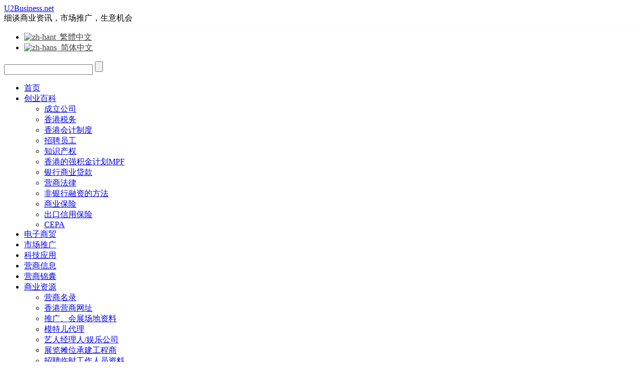

--- FILE ---
content_type: text/html; charset=UTF-8
request_url: https://u2business.net/zh-hans/%e5%95%86%e6%a0%87%e6%b3%a8%e5%86%8c/
body_size: 13989
content:
<!DOCTYPE html>
<html lang="zh-hans">
<head>
<meta charset="UTF-8" />
<meta name="viewport" content="initial-scale = 1.0, maximum-scale = 1.0, user-scalable = no, width = device-width" />
<!--[if lt IE 9]><script src="/html5.js"></script><![endif]-->

<link rel="stylesheet" href="https://u2business.net/ub/wp-content/themes/u2b_v6/style.css" media="screen" />
<link rel="pingback" href="https://u2business.net/ub/xmlrpc.php" />
<title>商标注册 &#8211; U2Business.net</title>

<link rel="stylesheet" href="https://u2business.net/ub/wp-content/plugins/sitepress-multilingual-cms/res/css/language-selector.css?v=3.1.5" type="text/css" media="all" />
<meta name='robots' content='max-image-preview:large' />
<link rel='dns-prefetch' href='//static.addtoany.com' />
<link rel="alternate" type="application/rss+xml" title="U2Business.net &raquo; Feed" href="https://u2business.net/zh-hans/feed/" />
<link rel="alternate" type="application/rss+xml" title="U2Business.net &raquo; 评论 Feed" href="https://u2business.net/zh-hans/comments/feed/" />
<link rel="alternate" title="oEmbed (JSON)" type="application/json+oembed" href="https://u2business.net/wp-json/oembed/1.0/embed?url=https%3A%2F%2Fu2business.net%2Fzh-hans%2F%25e5%2595%2586%25e6%25a0%2587%25e6%25b3%25a8%25e5%2586%258c%2F" />
<link rel="alternate" title="oEmbed (XML)" type="text/xml+oembed" href="https://u2business.net/wp-json/oembed/1.0/embed?url=https%3A%2F%2Fu2business.net%2Fzh-hans%2F%25e5%2595%2586%25e6%25a0%2587%25e6%25b3%25a8%25e5%2586%258c%2F&#038;format=xml" />
<style id='wp-img-auto-sizes-contain-inline-css' type='text/css'>
img:is([sizes=auto i],[sizes^="auto," i]){contain-intrinsic-size:3000px 1500px}
/*# sourceURL=wp-img-auto-sizes-contain-inline-css */
</style>
<style id='wp-emoji-styles-inline-css' type='text/css'>

	img.wp-smiley, img.emoji {
		display: inline !important;
		border: none !important;
		box-shadow: none !important;
		height: 1em !important;
		width: 1em !important;
		margin: 0 0.07em !important;
		vertical-align: -0.1em !important;
		background: none !important;
		padding: 0 !important;
	}
/*# sourceURL=wp-emoji-styles-inline-css */
</style>
<style id='wp-block-library-inline-css' type='text/css'>
:root{--wp-block-synced-color:#7a00df;--wp-block-synced-color--rgb:122,0,223;--wp-bound-block-color:var(--wp-block-synced-color);--wp-editor-canvas-background:#ddd;--wp-admin-theme-color:#007cba;--wp-admin-theme-color--rgb:0,124,186;--wp-admin-theme-color-darker-10:#006ba1;--wp-admin-theme-color-darker-10--rgb:0,107,160.5;--wp-admin-theme-color-darker-20:#005a87;--wp-admin-theme-color-darker-20--rgb:0,90,135;--wp-admin-border-width-focus:2px}@media (min-resolution:192dpi){:root{--wp-admin-border-width-focus:1.5px}}.wp-element-button{cursor:pointer}:root .has-very-light-gray-background-color{background-color:#eee}:root .has-very-dark-gray-background-color{background-color:#313131}:root .has-very-light-gray-color{color:#eee}:root .has-very-dark-gray-color{color:#313131}:root .has-vivid-green-cyan-to-vivid-cyan-blue-gradient-background{background:linear-gradient(135deg,#00d084,#0693e3)}:root .has-purple-crush-gradient-background{background:linear-gradient(135deg,#34e2e4,#4721fb 50%,#ab1dfe)}:root .has-hazy-dawn-gradient-background{background:linear-gradient(135deg,#faaca8,#dad0ec)}:root .has-subdued-olive-gradient-background{background:linear-gradient(135deg,#fafae1,#67a671)}:root .has-atomic-cream-gradient-background{background:linear-gradient(135deg,#fdd79a,#004a59)}:root .has-nightshade-gradient-background{background:linear-gradient(135deg,#330968,#31cdcf)}:root .has-midnight-gradient-background{background:linear-gradient(135deg,#020381,#2874fc)}:root{--wp--preset--font-size--normal:16px;--wp--preset--font-size--huge:42px}.has-regular-font-size{font-size:1em}.has-larger-font-size{font-size:2.625em}.has-normal-font-size{font-size:var(--wp--preset--font-size--normal)}.has-huge-font-size{font-size:var(--wp--preset--font-size--huge)}.has-text-align-center{text-align:center}.has-text-align-left{text-align:left}.has-text-align-right{text-align:right}.has-fit-text{white-space:nowrap!important}#end-resizable-editor-section{display:none}.aligncenter{clear:both}.items-justified-left{justify-content:flex-start}.items-justified-center{justify-content:center}.items-justified-right{justify-content:flex-end}.items-justified-space-between{justify-content:space-between}.screen-reader-text{border:0;clip-path:inset(50%);height:1px;margin:-1px;overflow:hidden;padding:0;position:absolute;width:1px;word-wrap:normal!important}.screen-reader-text:focus{background-color:#ddd;clip-path:none;color:#444;display:block;font-size:1em;height:auto;left:5px;line-height:normal;padding:15px 23px 14px;text-decoration:none;top:5px;width:auto;z-index:100000}html :where(.has-border-color){border-style:solid}html :where([style*=border-top-color]){border-top-style:solid}html :where([style*=border-right-color]){border-right-style:solid}html :where([style*=border-bottom-color]){border-bottom-style:solid}html :where([style*=border-left-color]){border-left-style:solid}html :where([style*=border-width]){border-style:solid}html :where([style*=border-top-width]){border-top-style:solid}html :where([style*=border-right-width]){border-right-style:solid}html :where([style*=border-bottom-width]){border-bottom-style:solid}html :where([style*=border-left-width]){border-left-style:solid}html :where(img[class*=wp-image-]){height:auto;max-width:100%}:where(figure){margin:0 0 1em}html :where(.is-position-sticky){--wp-admin--admin-bar--position-offset:var(--wp-admin--admin-bar--height,0px)}@media screen and (max-width:600px){html :where(.is-position-sticky){--wp-admin--admin-bar--position-offset:0px}}

/*# sourceURL=wp-block-library-inline-css */
</style><style id='global-styles-inline-css' type='text/css'>
:root{--wp--preset--aspect-ratio--square: 1;--wp--preset--aspect-ratio--4-3: 4/3;--wp--preset--aspect-ratio--3-4: 3/4;--wp--preset--aspect-ratio--3-2: 3/2;--wp--preset--aspect-ratio--2-3: 2/3;--wp--preset--aspect-ratio--16-9: 16/9;--wp--preset--aspect-ratio--9-16: 9/16;--wp--preset--color--black: #000000;--wp--preset--color--cyan-bluish-gray: #abb8c3;--wp--preset--color--white: #ffffff;--wp--preset--color--pale-pink: #f78da7;--wp--preset--color--vivid-red: #cf2e2e;--wp--preset--color--luminous-vivid-orange: #ff6900;--wp--preset--color--luminous-vivid-amber: #fcb900;--wp--preset--color--light-green-cyan: #7bdcb5;--wp--preset--color--vivid-green-cyan: #00d084;--wp--preset--color--pale-cyan-blue: #8ed1fc;--wp--preset--color--vivid-cyan-blue: #0693e3;--wp--preset--color--vivid-purple: #9b51e0;--wp--preset--gradient--vivid-cyan-blue-to-vivid-purple: linear-gradient(135deg,rgb(6,147,227) 0%,rgb(155,81,224) 100%);--wp--preset--gradient--light-green-cyan-to-vivid-green-cyan: linear-gradient(135deg,rgb(122,220,180) 0%,rgb(0,208,130) 100%);--wp--preset--gradient--luminous-vivid-amber-to-luminous-vivid-orange: linear-gradient(135deg,rgb(252,185,0) 0%,rgb(255,105,0) 100%);--wp--preset--gradient--luminous-vivid-orange-to-vivid-red: linear-gradient(135deg,rgb(255,105,0) 0%,rgb(207,46,46) 100%);--wp--preset--gradient--very-light-gray-to-cyan-bluish-gray: linear-gradient(135deg,rgb(238,238,238) 0%,rgb(169,184,195) 100%);--wp--preset--gradient--cool-to-warm-spectrum: linear-gradient(135deg,rgb(74,234,220) 0%,rgb(151,120,209) 20%,rgb(207,42,186) 40%,rgb(238,44,130) 60%,rgb(251,105,98) 80%,rgb(254,248,76) 100%);--wp--preset--gradient--blush-light-purple: linear-gradient(135deg,rgb(255,206,236) 0%,rgb(152,150,240) 100%);--wp--preset--gradient--blush-bordeaux: linear-gradient(135deg,rgb(254,205,165) 0%,rgb(254,45,45) 50%,rgb(107,0,62) 100%);--wp--preset--gradient--luminous-dusk: linear-gradient(135deg,rgb(255,203,112) 0%,rgb(199,81,192) 50%,rgb(65,88,208) 100%);--wp--preset--gradient--pale-ocean: linear-gradient(135deg,rgb(255,245,203) 0%,rgb(182,227,212) 50%,rgb(51,167,181) 100%);--wp--preset--gradient--electric-grass: linear-gradient(135deg,rgb(202,248,128) 0%,rgb(113,206,126) 100%);--wp--preset--gradient--midnight: linear-gradient(135deg,rgb(2,3,129) 0%,rgb(40,116,252) 100%);--wp--preset--font-size--small: 13px;--wp--preset--font-size--medium: 20px;--wp--preset--font-size--large: 36px;--wp--preset--font-size--x-large: 42px;--wp--preset--spacing--20: 0.44rem;--wp--preset--spacing--30: 0.67rem;--wp--preset--spacing--40: 1rem;--wp--preset--spacing--50: 1.5rem;--wp--preset--spacing--60: 2.25rem;--wp--preset--spacing--70: 3.38rem;--wp--preset--spacing--80: 5.06rem;--wp--preset--shadow--natural: 6px 6px 9px rgba(0, 0, 0, 0.2);--wp--preset--shadow--deep: 12px 12px 50px rgba(0, 0, 0, 0.4);--wp--preset--shadow--sharp: 6px 6px 0px rgba(0, 0, 0, 0.2);--wp--preset--shadow--outlined: 6px 6px 0px -3px rgb(255, 255, 255), 6px 6px rgb(0, 0, 0);--wp--preset--shadow--crisp: 6px 6px 0px rgb(0, 0, 0);}:where(.is-layout-flex){gap: 0.5em;}:where(.is-layout-grid){gap: 0.5em;}body .is-layout-flex{display: flex;}.is-layout-flex{flex-wrap: wrap;align-items: center;}.is-layout-flex > :is(*, div){margin: 0;}body .is-layout-grid{display: grid;}.is-layout-grid > :is(*, div){margin: 0;}:where(.wp-block-columns.is-layout-flex){gap: 2em;}:where(.wp-block-columns.is-layout-grid){gap: 2em;}:where(.wp-block-post-template.is-layout-flex){gap: 1.25em;}:where(.wp-block-post-template.is-layout-grid){gap: 1.25em;}.has-black-color{color: var(--wp--preset--color--black) !important;}.has-cyan-bluish-gray-color{color: var(--wp--preset--color--cyan-bluish-gray) !important;}.has-white-color{color: var(--wp--preset--color--white) !important;}.has-pale-pink-color{color: var(--wp--preset--color--pale-pink) !important;}.has-vivid-red-color{color: var(--wp--preset--color--vivid-red) !important;}.has-luminous-vivid-orange-color{color: var(--wp--preset--color--luminous-vivid-orange) !important;}.has-luminous-vivid-amber-color{color: var(--wp--preset--color--luminous-vivid-amber) !important;}.has-light-green-cyan-color{color: var(--wp--preset--color--light-green-cyan) !important;}.has-vivid-green-cyan-color{color: var(--wp--preset--color--vivid-green-cyan) !important;}.has-pale-cyan-blue-color{color: var(--wp--preset--color--pale-cyan-blue) !important;}.has-vivid-cyan-blue-color{color: var(--wp--preset--color--vivid-cyan-blue) !important;}.has-vivid-purple-color{color: var(--wp--preset--color--vivid-purple) !important;}.has-black-background-color{background-color: var(--wp--preset--color--black) !important;}.has-cyan-bluish-gray-background-color{background-color: var(--wp--preset--color--cyan-bluish-gray) !important;}.has-white-background-color{background-color: var(--wp--preset--color--white) !important;}.has-pale-pink-background-color{background-color: var(--wp--preset--color--pale-pink) !important;}.has-vivid-red-background-color{background-color: var(--wp--preset--color--vivid-red) !important;}.has-luminous-vivid-orange-background-color{background-color: var(--wp--preset--color--luminous-vivid-orange) !important;}.has-luminous-vivid-amber-background-color{background-color: var(--wp--preset--color--luminous-vivid-amber) !important;}.has-light-green-cyan-background-color{background-color: var(--wp--preset--color--light-green-cyan) !important;}.has-vivid-green-cyan-background-color{background-color: var(--wp--preset--color--vivid-green-cyan) !important;}.has-pale-cyan-blue-background-color{background-color: var(--wp--preset--color--pale-cyan-blue) !important;}.has-vivid-cyan-blue-background-color{background-color: var(--wp--preset--color--vivid-cyan-blue) !important;}.has-vivid-purple-background-color{background-color: var(--wp--preset--color--vivid-purple) !important;}.has-black-border-color{border-color: var(--wp--preset--color--black) !important;}.has-cyan-bluish-gray-border-color{border-color: var(--wp--preset--color--cyan-bluish-gray) !important;}.has-white-border-color{border-color: var(--wp--preset--color--white) !important;}.has-pale-pink-border-color{border-color: var(--wp--preset--color--pale-pink) !important;}.has-vivid-red-border-color{border-color: var(--wp--preset--color--vivid-red) !important;}.has-luminous-vivid-orange-border-color{border-color: var(--wp--preset--color--luminous-vivid-orange) !important;}.has-luminous-vivid-amber-border-color{border-color: var(--wp--preset--color--luminous-vivid-amber) !important;}.has-light-green-cyan-border-color{border-color: var(--wp--preset--color--light-green-cyan) !important;}.has-vivid-green-cyan-border-color{border-color: var(--wp--preset--color--vivid-green-cyan) !important;}.has-pale-cyan-blue-border-color{border-color: var(--wp--preset--color--pale-cyan-blue) !important;}.has-vivid-cyan-blue-border-color{border-color: var(--wp--preset--color--vivid-cyan-blue) !important;}.has-vivid-purple-border-color{border-color: var(--wp--preset--color--vivid-purple) !important;}.has-vivid-cyan-blue-to-vivid-purple-gradient-background{background: var(--wp--preset--gradient--vivid-cyan-blue-to-vivid-purple) !important;}.has-light-green-cyan-to-vivid-green-cyan-gradient-background{background: var(--wp--preset--gradient--light-green-cyan-to-vivid-green-cyan) !important;}.has-luminous-vivid-amber-to-luminous-vivid-orange-gradient-background{background: var(--wp--preset--gradient--luminous-vivid-amber-to-luminous-vivid-orange) !important;}.has-luminous-vivid-orange-to-vivid-red-gradient-background{background: var(--wp--preset--gradient--luminous-vivid-orange-to-vivid-red) !important;}.has-very-light-gray-to-cyan-bluish-gray-gradient-background{background: var(--wp--preset--gradient--very-light-gray-to-cyan-bluish-gray) !important;}.has-cool-to-warm-spectrum-gradient-background{background: var(--wp--preset--gradient--cool-to-warm-spectrum) !important;}.has-blush-light-purple-gradient-background{background: var(--wp--preset--gradient--blush-light-purple) !important;}.has-blush-bordeaux-gradient-background{background: var(--wp--preset--gradient--blush-bordeaux) !important;}.has-luminous-dusk-gradient-background{background: var(--wp--preset--gradient--luminous-dusk) !important;}.has-pale-ocean-gradient-background{background: var(--wp--preset--gradient--pale-ocean) !important;}.has-electric-grass-gradient-background{background: var(--wp--preset--gradient--electric-grass) !important;}.has-midnight-gradient-background{background: var(--wp--preset--gradient--midnight) !important;}.has-small-font-size{font-size: var(--wp--preset--font-size--small) !important;}.has-medium-font-size{font-size: var(--wp--preset--font-size--medium) !important;}.has-large-font-size{font-size: var(--wp--preset--font-size--large) !important;}.has-x-large-font-size{font-size: var(--wp--preset--font-size--x-large) !important;}
/*# sourceURL=global-styles-inline-css */
</style>

<style id='classic-theme-styles-inline-css' type='text/css'>
/*! This file is auto-generated */
.wp-block-button__link{color:#fff;background-color:#32373c;border-radius:9999px;box-shadow:none;text-decoration:none;padding:calc(.667em + 2px) calc(1.333em + 2px);font-size:1.125em}.wp-block-file__button{background:#32373c;color:#fff;text-decoration:none}
/*# sourceURL=/wp-includes/css/classic-themes.min.css */
</style>
<link rel='stylesheet' id='addtoany-css' href='https://u2business.net/ub/wp-content/plugins/add-to-any/addtoany.min.css?ver=1.16' type='text/css' media='all' />
<link rel='stylesheet' id='style.responsive.css-css' href='https://u2business.net/ub/wp-content/themes/u2b_v6/style.responsive.css?ver=6.9' type='text/css' media='all' />
<script type="text/javascript" id="addtoany-core-js-before">
/* <![CDATA[ */
window.a2a_config=window.a2a_config||{};a2a_config.callbacks=[];a2a_config.overlays=[];a2a_config.templates={};a2a_localize = {
	Share: "分享",
	Save: "收藏",
	Subscribe: "订阅",
	Email: "电子邮件",
	Bookmark: "书签",
	ShowAll: "显示全部服务",
	ShowLess: "显示部分服务",
	FindServices: "查找服务",
	FindAnyServiceToAddTo: "动态查找任何用以添加的服务",
	PoweredBy: "Powered by",
	ShareViaEmail: "通过电子邮件分享",
	SubscribeViaEmail: "通过电子邮件订阅",
	BookmarkInYourBrowser: "添加为浏览器书签",
	BookmarkInstructions: "按Ctrl+D或\u2318+D可将此页面加入书签。",
	AddToYourFavorites: "添加至收藏夹",
	SendFromWebOrProgram: "通过任何电邮地址或电邮程序发送",
	EmailProgram: "电子邮件程序",
	More: "更多&#8230;",
	ThanksForSharing: "感谢分享！",
	ThanksForFollowing: "感谢您的关注！"
};


//# sourceURL=addtoany-core-js-before
/* ]]> */
</script>
<script type="text/javascript" defer src="https://static.addtoany.com/menu/page.js" id="addtoany-core-js"></script>
<script type="text/javascript" src="https://u2business.net/ub/wp-content/themes/u2b_v6/jquery.js?ver=6.9" id="jquery-js"></script>
<script type="text/javascript" defer src="https://u2business.net/ub/wp-content/plugins/add-to-any/addtoany.min.js?ver=1.1" id="addtoany-jquery-js"></script>
<script type="text/javascript" src="https://u2business.net/ub/wp-content/themes/u2b_v6/jquery-migrate-1.1.1.js?ver=6.9" id="jquery_migrate-js"></script>
<script type="text/javascript" src="https://u2business.net/ub/wp-content/themes/u2b_v6/script.js?ver=6.9" id="script.js-js"></script>
<script type="text/javascript" src="https://u2business.net/ub/wp-content/themes/u2b_v6/script.responsive.js?ver=6.9" id="script.responsive.js-js"></script>
<link rel="https://api.w.org/" href="https://u2business.net/wp-json/" /><link rel="alternate" title="JSON" type="application/json" href="https://u2business.net/wp-json/wp/v2/posts/615" /><link rel="EditURI" type="application/rsd+xml" title="RSD" href="https://u2business.net/ub/xmlrpc.php?rsd" />

<script type='application/ld+json'>{"@context":"https:\/\/schema.org","@type":"NewsArticle","headline":"\u5546\u6807\u6ce8\u518c","description":"\u62a2\u6ce8\u70ed\u95e8\u5546\u6807\uff0c\u662f\u4e00\u95e8\u8d5a\u94b1\u751f\u610f\u3002\u6709\u4eba\u4f1a\u62a2\u5148\u6ce8\u518c\u67d0\u70ed\u95f4\u5546\u6807\uff0c\u539f\u6709\u8005\u53cd\u5012\u88ab\u63a7\u4fb5\u6743\u3002\u6240\u4ee5\u5546\u6807\u6ce8\u518c\uff0c\u662f\u8425\u5546\u751f\u610f\u4eba\u4e0d\u53ef\u5ffd\u89c6\u7684\u3002U2business.net<\u8425\u5546\u4e0e\u60a8>\u5546\u6807\u6ce8\u518c\u4e00\u6587\u4f1a\u8c08\u8c08\u5546\u6807\u6ce8\u518c\u7684\u5e38\u89c1\u95ee\u9898\u548c\u6ce8\u610f\u4e8b\u9879\u3002","image":[false],"datePublished":"2011-09-27T17:07:46+08:00","dateModified":"2017-08-30T13:54:15+08:00","author":[{"@type":"Person","name":"editor","url":"https:\/\/u2business.net\/zh-hans\/author\/moonwong\/"}],"publisher":{"@type":"Organization","name":"U2Business.net","url":"https:\/\/u2business.net\/zh-hans\/"}}</script>
<meta name="description" content="抢注热门商标，是一门赚钱生意。有人会抢先注册某热间商标，原有者反倒被控侵权。所以商标注册，是营商生意人不可忽视的。U2business.net商标注册一文会谈谈商标注册的常见问题和注意事项。" />
<meta name="keywords" content="商标注册, 商标注册的常见问题,商标注册的常见问题" />
<link rel="canonical" href="https://u2business.net/zh-hans/%e5%95%86%e6%a0%87%e6%b3%a8%e5%86%8c/" />
  <meta property="og:title" content="商标注册" />
  <meta property="og:type" content="blog" />
  <meta property="og:description" content="抢注热门商标，是一门赚钱生意。有人会抢先注册某热间商标，原有者反倒被控侵权。所以商标注册，是营商生意人不可忽视的。U2business.net商标注册一文会谈谈商标注册的常见问题和注意事项。" />
    <meta property="og:url" content="https://u2business.net/zh-hans/%e5%95%86%e6%a0%87%e6%b3%a8%e5%86%8c/" />
  <meta property="og:site_name" content="U2Business.net" />
  <meta name="twitter:title" content="商标注册" />
  <meta name="twitter:card" content="summary" />
  <meta name="twitter:description" content="抢注热门商标，是一门赚钱生意。有人会抢先注册某热间商标，原有者反倒被控侵权。所以商标注册，是营商生意人不可忽视的。U2business.net商标注册一文会谈谈商标注册的常见问题和注意事项。" />
    <meta name="twitter:url" content="https://u2business.net/zh-hans/%e5%95%86%e6%a0%87%e6%b3%a8%e5%86%8c/" />
      
<meta name="generator" content="WPML ver:3.1.5 stt:61,63;0" />
<link rel="alternate" hreflang="zh-TW" href="https://u2business.net/trademark/" />
<link rel="alternate" hreflang="zh-CN" href="https://u2business.net/zh-hans/%e5%95%86%e6%a0%87%e6%b3%a8%e5%86%8c/" />
<script type="text/javascript">
<!--
/******************************************************************************
***   COPY PROTECTED BY http://chetangole.com/blog/wp-copyprotect/   version 3.1.0 ****
******************************************************************************/
function clickIE4(){
if (event.button==2){
return false;
}
}
function clickNS4(e){
if (document.layers||document.getElementById&&!document.all){
if (e.which==2||e.which==3){
return false;
}
}
}

if (document.layers){
document.captureEvents(Event.MOUSEDOWN);
document.onmousedown=clickNS4;
}
else if (document.all&&!document.getElementById){
document.onmousedown=clickIE4;
}

document.oncontextmenu=new Function("return false")
// --> 
</script>

<script type="text/javascript">
/******************************************************************************
***   COPY PROTECTED BY http://chetangole.com/blog/wp-copyprotect/   version 3.1.0 ****
******************************************************************************/
function disableSelection(target){
if (typeof target.onselectstart!="undefined") //For IE 
	target.onselectstart=function(){return false}
else if (typeof target.style.MozUserSelect!="undefined") //For Firefox
	target.style.MozUserSelect="none"
else //All other route (For Opera)
	target.onmousedown=function(){return false}
target.style.cursor = "default"
}
</script>

<style type="text/css">#lang_sel_list a.lang_sel_sel, #lang_sel_list a.lang_sel_sel:visited{color:#444444;}#lang_sel_list a:hover, #lang_sel_list a.lang_sel_sel:hover{color:#000000;}#lang_sel_list a.lang_sel_sel, #lang_sel_list a.lang_sel_sel:visited{background-color:#fafafa;}#lang_sel_list a.lang_sel_sel:hover{background-color:#eeeeee;}#lang_sel_list ul a.lang_sel_other, #lang_sel_list ul a.lang_sel_other:visited{color:#444444;}#lang_sel_list ul a.lang_sel_other:hover{color:#000000;}#lang_sel_list ul a.lang_sel_other, #lang_sel li ul a:link, #lang_sel_list ul a.lang_sel_other:visited{background-color:#fafafa;}#lang_sel_list ul a.lang_sel_other:hover{background-color:#eeeeee;}#lang_sel_list a, #lang_sel_list a:visited{border-color:#fafafa;} #lang_sel_list  ul{border-top:1px solid #fafafa;}</style>



	<script async src="https://pagead2.googlesyndication.com/pagead/js/adsbygoogle.js?client=ca-pub-5837426851692906"
     crossorigin="anonymous"></script>
</head>
<body class="wp-singular post-template-default single single-post postid-615 single-format-standard wp-theme-u2b_v6">

<div id="hkwd-main">
    <div id="hkwd-header-bg">
            </div>
    <div id="hkwd-hmenu-bg" class="hkwd-bar hkwd-nav">
    </div>    <div class="hkwd-sheet clearfix">

<header class="hkwd-header">

    <div class="hkwd-shapes">
        
            </div>

		<div class="hkwd-headline">
    <a href="https://u2business.net/zh-hans//">U2Business.net</a>
</div>
		<div class="hkwd-slogan">细谈商业资讯，市场推广，生意机会</div>

<div class="hkwd-positioncontrol hkwd-positioncontrol-1185505455" id="CONTROL-ID"><div class="hkwd-widget widget widget_icl_lang_sel_widget" id="icl_lang_sel_widget-1" ><div class="hkwd-widget-content">
            <div id="lang_sel_list" class="lang_sel_list_horizontal">
            <ul>
                                <li class="icl-zh-hant">
									<a href="https://u2business.net/trademark/" class="lang_sel_other">
																					<img  class="iclflag" src="https://u2business.net/ub/wp-content/plugins/sitepress-multilingual-cms/res/flags/zh-hant.png" alt="zh-hant"
													 title="繁體中文"/>&nbsp;
										繁體中文									</a>
                </li>
                                <li class="icl-zh-hans">
									<a href="https://u2business.net/zh-hans/%e5%95%86%e6%a0%87%e6%b3%a8%e5%86%8c/" class="lang_sel_sel">
																					<img  class="iclflag" src="https://u2business.net/ub/wp-content/plugins/sitepress-multilingual-cms/res/flags/zh-hans.png" alt="zh-hans"
													 title="简体中文"/>&nbsp;
										简体中文									</a>
                </li>
                            </ul>
</div>
</div></div></div><div class="hkwd-positioncontrol hkwd-positioncontrol-1779385770" id="CONTROL-ID-1"><div class="hkwd-widget widget widget_search" id="search-3" ><div class="hkwd-widget-content"><form class="hkwd-search" method="get" name="searchform" action="https://u2business.net/ub/">
	<input name="s" type="text" value="" />
	<input class="hkwd-search-button" type="submit" value="" />
</form></div></div></div>



<nav class="hkwd-nav">
    <div class="hkwd-nav-inner">
    
<ul class="hkwd-hmenu menu-465">
	<li class="menu-item-1225"><a title="首页" href="https://u2business.net/zh-hans/">首页</a>
	</li>
	<li class="menu-item-1296"><a title="创业百科" href="https://u2business.net/zh-hans/start-up-2/">创业百科</a>
	<ul>
		<li class="menu-item-1227"><a title="成立公司" href="https://u2business.net/zh-hans/%e6%88%90%e7%ab%8b%e5%85%ac%e5%8f%b8/">成立公司</a>
		</li>
		<li class="menu-item-1228"><a title="香港税务" href="https://u2business.net/zh-hans/%e9%a6%99%e6%b8%af%e7%a8%8e%e5%8a%a1/">香港税务</a>
		</li>
		<li class="menu-item-1229"><a title="香港会计制度" href="https://u2business.net/zh-hans/%e9%a6%99%e6%b8%af%e4%bc%9a%e8%ae%a1%e5%88%b6%e5%ba%a6/">香港会计制度</a>
		</li>
		<li class="menu-item-1230"><a title="招聘员工" href="https://u2business.net/zh-hans/%e6%8b%9b%e8%81%98%e5%91%98%e5%b7%a5/">招聘员工</a>
		</li>
		<li class="menu-item-1231"><a title="知识产权" href="https://u2business.net/zh-hans/%e7%9f%a5%e8%af%86%e4%ba%a7%e6%9d%83/">知识产权</a>
		</li>
		<li class="menu-item-1232"><a title="香港的强积金计划MPF" href="https://u2business.net/zh-hans/%e9%a6%99%e6%b8%af%e7%9a%84%e5%bc%ba%e7%a7%af%e9%87%91%e8%ae%a1%e5%88%92mpf/">香港的强积金计划MPF</a>
		</li>
		<li class="menu-item-1233"><a title="银行商业贷款" href="https://u2business.net/zh-hans/%e9%93%b6%e8%a1%8c%e5%95%86%e4%b8%9a%e8%b4%b7%e6%ac%be/">银行商业贷款</a>
		</li>
		<li class="menu-item-1234"><a title="营商法律" href="https://u2business.net/zh-hans/%e8%90%a5%e5%95%86%e6%b3%95%e5%be%8b/">营商法律</a>
		</li>
		<li class="menu-item-1235"><a title="非银行融资的方法" href="https://u2business.net/zh-hans/%e9%9d%9e%e9%93%b6%e8%a1%8c%e8%9e%8d%e8%b5%84%e7%9a%84%e6%96%b9%e6%b3%95/">非银行融资的方法</a>
		</li>
		<li class="menu-item-1236"><a title="商业保险" href="https://u2business.net/zh-hans/%e5%95%86%e4%b8%9a%e4%bf%9d%e9%99%a9/">商业保险</a>
		</li>
		<li class="menu-item-1237"><a title="出口信用保险" href="https://u2business.net/zh-hans/%e5%87%ba%e5%8f%a3%e4%bf%a1%e7%94%a8%e4%bf%9d%e9%99%a9/">出口信用保险</a>
		</li>
		<li class="menu-item-1238"><a title="CEPA" href="https://u2business.net/zh-hans/cepa/">CEPA</a>
		</li>
	</ul>
	</li>
	<li class="menu-item-1239"><a title="电子商贸" href="https://u2business.net/zh-hans/%e7%94%b5%e5%ad%90%e5%95%86%e8%b4%b8/">电子商贸</a>
	</li>
	<li class="menu-item-1240"><a title="市场推广" href="https://u2business.net/zh-hans/%e5%b8%82%e5%9c%ba%e6%8e%a8%e5%b9%bf/">市场推广</a>
	</li>
	<li class="menu-item-1241"><a title="科技应用" href="https://u2business.net/zh-hans/%e7%a7%91%e6%8a%80%e5%ba%94%e7%94%a8/">科技应用</a>
	</li>
	<li class="menu-item-1242"><a title="营商信息" href="https://u2business.net/zh-hans/%e8%90%a5%e5%95%86%e4%bf%a1%e6%81%af/">营商信息</a>
	</li>
	<li class="menu-item-1243"><a title="营商锦囊" href="https://u2business.net/zh-hans/%e8%90%a5%e5%95%86%e9%94%a6%e5%9b%8a/">营商锦囊</a>
	</li>
	<li class="menu-item-1244"><a title="商业资源" href="https://u2business.net/zh-hans/%e5%95%86%e4%b8%9a%e8%b5%84%e6%ba%90/">商业资源</a>
	<ul>
		<li class="menu-item-1245"><a title="营商名录" href="https://u2business.net/zh-hans/%e8%90%a5%e5%95%86%e5%90%8d%e5%bd%95/">营商名录</a>
		</li>
		<li class="menu-item-1246"><a title="香港营商网址" href="https://u2business.net/zh-hans/%e5%95%86%e4%b8%9a%e8%b5%84%e6%ba%90/%e9%a6%99%e6%b8%af%e8%90%a5%e5%95%86%e7%bd%91%e5%9d%80/">香港营商网址</a>
		</li>
		<li class="menu-item-1247"><a title="推广、会展场地资料" href="https://u2business.net/zh-hans/%e5%95%86%e4%b8%9a%e8%b5%84%e6%ba%90/%e6%8e%a8%e5%b9%bf%e3%80%81%e4%bc%9a%e5%b1%95%e5%9c%ba%e5%9c%b0%e8%b5%84%e6%96%99/">推广、会展场地资料</a>
		</li>
		<li class="menu-item-1248"><a title="模特儿代理" href="https://u2business.net/zh-hans/%e5%95%86%e4%b8%9a%e8%b5%84%e6%ba%90/%e6%a8%a1%e7%89%b9%e5%84%bf%e4%bb%a3%e7%90%86/">模特儿代理</a>
		</li>
		<li class="menu-item-1249"><a title="艺人经理人/娱乐公司" href="https://u2business.net/zh-hans/%e5%95%86%e4%b8%9a%e8%b5%84%e6%ba%90/%e8%89%ba%e4%ba%ba%e7%bb%8f%e7%90%86%e4%ba%ba%e5%a8%b1%e4%b9%90%e5%85%ac%e5%8f%b8/">艺人经理人/娱乐公司</a>
		</li>
		<li class="menu-item-1250"><a title="展览摊位承建工程商" href="https://u2business.net/zh-hans/%e5%95%86%e4%b8%9a%e8%b5%84%e6%ba%90/%e5%b1%95%e8%a7%88%e6%91%8a%e4%bd%8d%e6%89%bf%e5%bb%ba%e5%b7%a5%e7%a8%8b%e5%95%86/">展览摊位承建工程商</a>
		</li>
		<li class="menu-item-1251"><a title="招聘临时工作人员资料" href="https://u2business.net/zh-hans/%e5%95%86%e4%b8%9a%e8%b5%84%e6%ba%90/%e6%8b%9b%e8%81%98%e4%b8%b4%e6%97%b6%e5%b7%a5%e4%bd%9c%e4%ba%ba%e5%91%98%e8%b5%84%e6%96%99/">招聘临时工作人员资料</a>
		</li>
		<li class="menu-item-1252"><a title="香港展览会" href="https://u2business.net/zh-hans/%e5%95%86%e4%b8%9a%e8%b5%84%e6%ba%90/%e9%a6%99%e6%b8%af%e5%b1%95%e8%a7%88%e4%bc%9a/">香港展览会</a>
		</li>
		<li class="menu-item-1253"><a title="中国展览会" href="https://u2business.net/zh-hans/%e5%95%86%e4%b8%9a%e8%b5%84%e6%ba%90/%e4%b8%ad%e5%9b%bd%e5%b1%95%e8%a7%88%e4%bc%9a/">中国展览会</a>
		</li>
		<li class="menu-item-1395"><a title="领展商场租务" href="https://u2business.net/zh-hans/%e9%a2%86%e5%b1%95%e5%95%86%e5%9c%ba%e7%a7%9f%e5%8a%a1/">领展商场租务</a>
		</li>
		<li class="menu-item-1254"><a title="国家代号(Country Code)" href="https://u2business.net/zh-hans/%e5%95%86%e4%b8%9a%e8%b5%84%e6%ba%90/%e5%9b%bd%e5%ae%b6%e4%bb%a3%e5%8f%b7country-code/">国家代号(Country Code)</a>
		</li>
		<li class="menu-item-1255"><a title="中国长途电话IDD区号" href="https://u2business.net/zh-hans/%e5%95%86%e4%b8%9a%e8%b5%84%e6%ba%90/%e4%b8%ad%e5%9b%bd%e9%95%bf%e9%80%94%e7%94%b5%e8%af%9didd%e5%8c%ba%e5%8f%b7/">中国长途电话IDD区号</a>
		</li>
		<li class="menu-item-1256"><a title="香港与世界各地时差" href="https://u2business.net/zh-hans/%e5%95%86%e4%b8%9a%e8%b5%84%e6%ba%90/%e9%a6%99%e6%b8%af%e4%b8%8e%e4%b8%96%e7%95%8c%e5%90%84%e5%9c%b0%e6%97%b6%e5%b7%ae/">香港与世界各地时差</a>
		</li>
		<li class="menu-item-1257"><a title="香港航空公司票务及订座电话" href="https://u2business.net/zh-hans/%e5%95%86%e4%b8%9a%e8%b5%84%e6%ba%90/%e9%a6%99%e6%b8%af%e8%88%aa%e7%a9%ba%e5%85%ac%e5%8f%b8%e7%a5%a8%e5%8a%a1%e5%8f%8a%e8%ae%a2%e5%ba%a7%e7%94%b5%e8%af%9d/">香港航空公司票务及订座电话</a>
		</li>
		<li class="menu-item-1258"><a title="香港公共服务机构电话" href="https://u2business.net/zh-hans/%e5%95%86%e4%b8%9a%e8%b5%84%e6%ba%90/%e9%a6%99%e6%b8%af%e5%85%ac%e5%85%b1%e6%9c%8d%e5%8a%a1%e6%9c%ba%e6%9e%84%e7%94%b5%e8%af%9d/">香港公共服务机构电话</a>
		</li>
		<li class="menu-item-1259"><a title="香港政府部门电话" href="https://u2business.net/zh-hans/%e5%95%86%e4%b8%9a%e8%b5%84%e6%ba%90/%e9%a6%99%e6%b8%af%e6%94%bf%e5%ba%9c%e9%83%a8%e9%97%a8%e7%94%b5%e8%af%9d/">香港政府部门电话</a>
		</li>
		<li class="menu-item-1260"><a title="香港银行客户服务热线" href="https://u2business.net/zh-hans/%e5%95%86%e4%b8%9a%e8%b5%84%e6%ba%90/%e9%a6%99%e6%b8%af%e9%93%b6%e8%a1%8c%e5%ae%a2%e6%88%b7%e6%9c%8d%e5%8a%a1%e7%83%ad%e7%ba%bf/">香港银行客户服务热线</a>
		</li>
		<li class="menu-item-1261"><a title="信用卡失卡热线" href="https://u2business.net/zh-hans/%e5%95%86%e4%b8%9a%e8%b5%84%e6%ba%90/%e4%bf%a1%e7%94%a8%e5%8d%a1%e5%a4%b1%e5%8d%a1%e7%83%ad%e7%ba%bf/">信用卡失卡热线</a>
		</li>
		<li class="menu-item-1262"><a title="香港及外国驻港商会电话" href="https://u2business.net/zh-hans/%e5%95%86%e4%b8%9a%e8%b5%84%e6%ba%90/%e9%a6%99%e6%b8%af%e5%8f%8a%e5%a4%96%e5%9b%bd%e9%a9%bb%e6%b8%af%e5%95%86%e4%bc%9a%e7%94%b5%e8%af%9d/">香港及外国驻港商会电话</a>
		</li>
		<li class="menu-item-1263"><a title="驻港领事馆" href="https://u2business.net/zh-hans/%e5%95%86%e4%b8%9a%e8%b5%84%e6%ba%90/%e9%a9%bb%e6%b8%af%e9%a2%86%e4%ba%8b%e9%a6%86/">驻港领事馆</a>
		</li>
		<li class="menu-item-1265"><a title="国际贸易统计数据" href="https://u2business.net/zh-hans/%e5%95%86%e4%b8%9a%e8%b5%84%e6%ba%90/%e5%9b%bd%e9%99%85%e8%b4%b8%e6%98%93%e7%bb%9f%e8%ae%a1%e6%95%b0%e6%8d%ae/">国际贸易统计数据</a>
		</li>
		<li class="menu-item-1266"><a title="香港传媒联络资料" href="https://u2business.net/zh-hans/%e5%95%86%e4%b8%9a%e8%b5%84%e6%ba%90/%e9%a6%99%e6%b8%af%e4%bc%a0%e5%aa%92%e8%81%94%e7%bb%9c%e8%b5%84%e6%96%99/">香港传媒联络资料</a>
		</li>
		<li class="menu-item-1267"><a title="国际传媒联络资料" href="https://u2business.net/zh-hans/%e5%95%86%e4%b8%9a%e8%b5%84%e6%ba%90/%e5%9b%bd%e9%99%85%e4%bc%a0%e5%aa%92%e8%81%94%e7%bb%9c%e8%b5%84%e6%96%99/">国际传媒联络资料</a>
		</li>
		<li class="menu-item-1269"><a title="营商课程" href="https://u2business.net/zh-hans/%e8%90%a5%e5%95%86%e8%af%be%e7%a8%8b/">营商课程</a>
		</li>
	</ul>
	</li>
	<li class="menu-item-1268"><a title="商务旅游" href="https://u2business.net/zh-hans/%e5%95%86%e5%8a%a1%e6%97%85%e6%b8%b8/">商务旅游</a>
	</li>
	<li class="menu-item-1270"><a title="营商名录" href="https://u2business.net/zh-hans/%e8%90%a5%e5%95%86%e5%90%8d%e5%bd%95/">营商名录</a>
	<ul>
		<li class="menu-item-1271"><a title="商业服务" href="https://u2business.net/zh-hans/%e8%90%a5%e5%95%86%e5%90%8d%e5%bd%95/%e5%95%86%e4%b8%9a%e6%9c%8d%e5%8a%a1/">商业服务</a>
		</li>
		<li class="menu-item-1272"><a title="设计服务" href="https://u2business.net/zh-hans/%e8%90%a5%e5%95%86%e5%90%8d%e5%bd%95/%e8%ae%be%e8%ae%a1%e6%9c%8d%e5%8a%a1/">设计服务</a>
		</li>
		<li class="menu-item-1273"><a title="商会、贸易发展组织" href="https://u2business.net/zh-hans/%e8%90%a5%e5%95%86%e5%90%8d%e5%bd%95/%e5%95%86%e4%bc%9a%e3%80%81%e8%b4%b8%e6%98%93%e5%8f%91%e5%b1%95%e7%bb%84%e7%bb%87/">商会、贸易发展组织</a>
		</li>
		<li class="menu-item-1274"><a title="广告、推广" href="https://u2business.net/zh-hans/%e8%90%a5%e5%95%86%e5%90%8d%e5%bd%95/%e5%b9%bf%e5%91%8a%e3%80%81%e6%8e%a8%e5%b9%bf/">广告、推广</a>
		</li>
		<li class="menu-item-1275"><a title="顾问服务" href="https://u2business.net/zh-hans/%e8%90%a5%e5%95%86%e5%90%8d%e5%bd%95/%e9%a1%be%e9%97%ae%e6%9c%8d%e5%8a%a1/">顾问服务</a>
		</li>
		<li class="menu-item-1276"><a title="会计、公司成立服务" href="https://u2business.net/zh-hans/%e8%90%a5%e5%95%86%e5%90%8d%e5%bd%95/%e4%bc%9a%e8%ae%a1%e3%80%81%e5%85%ac%e5%8f%b8%e6%88%90%e7%ab%8b%e6%9c%8d%e5%8a%a1/">会计、公司成立服务</a>
		</li>
		<li class="menu-item-1277"><a title="法律服务" href="https://u2business.net/zh-hans/%e8%90%a5%e5%95%86%e5%90%8d%e5%bd%95/%e6%b3%95%e5%be%8b%e6%9c%8d%e5%8a%a1/">法律服务</a>
		</li>
	</ul>
	</li>
	<li class="menu-item-1396"><a title="商标专利" href="https://u2business.net/zh-hans/category/trademark-patent-zh-hans/">商标专利</a>
	</li>
</ul>
 
        </div>
    </nav>
                    
</header>

<div class="hkwd-layout-wrapper">
                <div class="hkwd-content-layout">
                    <div class="hkwd-content-layout-row">
                        <div class="hkwd-layout-cell hkwd-content">
							<article class="hkwd-post hkwd-article " style="">
                                                                                                <div class="hkwd-postcontent clearfix"><div class="navigation">
    <div class="alignleft">&laquo; <a href="https://u2business.net/zh-hans/%e7%94%b3%e8%af%b7%e4%b8%93%e5%88%a9%e5%ba%94%e6%b3%a8%e6%84%8f%e7%9a%84%e4%ba%8b%e9%a1%b9/" title="申请专利应注意的事项" rel="prev">申请专利应注意的事项</a></div>
    <div class="alignright"><a href="https://u2business.net/zh-hans/%e9%a6%99%e6%b8%af%e5%85%ac%e5%8f%b8%e5%90%88%e5%90%8c%e7%9a%84%e8%ae%a2%e7%ab%8b/" title="香港公司合同的订立" rel="next">香港公司合同的订立</a> &raquo;</div>
 </div></div>
                                                

</article>
		<article id="post-615"  class="hkwd-post hkwd-article  post-615 post type-post status-publish format-standard category-business-setup-zh-hans tag-328 tag-329" style="">
                                <h1 class="hkwd-postheader entry-title">商标注册</h1>                                                <div class="hkwd-postheadericons hkwd-metadata-icons"><span class="hkwd-postdateicon"><span class="date">Published</span> <span class="entry-date updated" title="5:07 下午">2011/09/27</span></span> | <span class="hkwd-postauthoricon"><span class="author">By</span> <span class="author "><a class="url fn n" href="https://u2business.net/zh-hans/author/moonwong/" title="View all posts by editor">editor</a></span></span></div>                <div class="hkwd-postcontent clearfix"><div class="ad aligncenter"><script async src="https://pagead2.googlesyndication.com/pagead/js/adsbygoogle.js?client=ca-pub-5837426851692906"
     crossorigin="anonymous"></script>
<!-- A1 -->
<ins class="adsbygoogle"
     style="display:block"
     data-ad-client="ca-pub-5837426851692906"
     data-ad-slot="1496795114"
     data-ad-format="auto"
     data-full-width-responsive="true"></ins>
<script>
     (adsbygoogle = window.adsbygoogle || []).push({});
</script></div><div class="cleared"></div>
<p><strong>商标注册</strong>常见问题:</p>
<p>抢注热门商标，是一门赚钱生意。关于商标注册，G2000就是经典的反面教材。由于G2000遗漏注册袜、围巾、领带和腰带等产品而被人以「2000」抢先注册，G2000竟被控侵权。所以商标注册，是营商生意人不可忽视的。</p>
<p>&nbsp;</p>
<p>&nbsp;</p>
<p><strong>究竟商标是什么?</strong></p>
<ol>
<li>商标是一个标志，用以识别不同商户的货品和服务。</li>
<li>商标可以由文字、征示、设计式样、字母、字样、数字、图形要素、颜色、声音、气味、货品的形状或其包装，以及上述标志的任何组合所构成。</li>
<li>商标须能够藉书写或绘图方式表述，才可以注册为商标。</li>
</ol>
<p>&nbsp;</p>
<p>&nbsp;</p>
<p><strong>注册公司名称，是否可受保护?</strong></p>
<ol>
<li>在香港，公司名称、业务名称、和商标注册，是分别受不同的法例和制度规制。</li>
<li>公司名称的注册由公司注册处办理，业务名称的注册由税务局商业登记署办理。商标注册则由商标注册处负责办理。</li>
<li>把业务或公司名称注册，并不代表拥有以该名称作为商标的权利，亦不表示其有权将该名称作为商标用于推广或经营其货品或服务。</li>
</ol>
<p>&nbsp;</p>
<p>&nbsp;</p>
<p><strong>注册商标的有效期是多少年?</strong></p>
<ol>
<li>根据香港商标法规定，自核准之日起计算有效期为十年 。</li>
</ol>
<p>&nbsp;</p>
<p>&nbsp;</p>
<p><strong>注册香港商标需提供什么数据?</strong></p>
<ol>
<li>申请人身份证或护照副本，如申请者是公司，需提供商业登记证和公司注册证书副本</li>
<li>申请人地址</li>
<li>商标图案</li>
</ol>
<p>&nbsp;</p>
<p>&nbsp;</p>
<p><strong>哪些标志不可以用作商标注册?</strong></p>
<ol>
<li>与国家名称、国旗、国徽、军旗、勋章相同或近似的，以及与国家机关所在地特定地点的名称或者标志性建筑物的名称、图形相同的标志</li>
<li>与国际组织的名称、旗帜、徽记相同或者近似的标志</li>
<li>与表明实施控制和保证的官方标志、检验印记相同或者近似的，但经授权的除外</li>
<li>带有民族歧视性的标志</li>
<li>夸大宣传并带有欺骗性的标志</li>
<li>与商品的通用名称、图形、型号一致的标志</li>
<li>直接表示商品的质量、主要原料、功能、用途、重量、数量及其它特点的标志</li>
</ol>
<p>&nbsp;</p>
<p>&nbsp;</p>
<p><strong>什么是欧盟商标?</strong><br />
欧盟商标是指在欧盟成员国范围内有效的商标，其覆盖欧盟25国，其中包括英国、德国、法国、意大利、比利时、卢森堡、丹麦、瑞典、西班牙、葡萄牙、芬兰、希腊、奥地利、 荷兰、爱尔兰、塞普勒斯、捷克、伊斯坦尼亚、匈牙利、拉脱维亚、立陶宛、马耳他、波兰、斯洛伐克、斯洛文尼亚。只需一次注册欧盟商标，就不需要各自向各欧盟成员国申请注册商标了。</p>
<p>&nbsp;</p>
<div class="ad aligncenter"><script async src="https://pagead2.googlesyndication.com/pagead/js/adsbygoogle.js?client=ca-pub-5837426851692906"
     crossorigin="anonymous"></script>
<!-- A7 -->
<ins class="adsbygoogle"
     style="display:block"
     data-ad-client="ca-pub-5837426851692906"
     data-ad-slot="8939804190"
     data-ad-format="auto"
     data-full-width-responsive="true"></ins>
<script>
     (adsbygoogle = window.adsbygoogle || []).push({});
</script></div><div class="cleared"></div>
<p>&nbsp;</p>
<p>创业百科文章:<br />
<ul class="display-posts-listing"><li class="listing-item"><a class="title" href="https://u2business.net/zh-hans/%e9%a6%99%e6%b8%af%e8%bf%9b%e5%87%ba%e5%8f%a3%e6%9d%a1%e4%be%8b/">香港进出口条例</a></li><li class="listing-item"><a class="title" href="https://u2business.net/zh-hans/%e9%a6%99%e6%b8%af%e5%8a%b3%e5%b7%a5%e6%b3%95/">香港劳工法</a></li><li class="listing-item"><a class="title" href="https://u2business.net/zh-hans/%e9%a6%99%e6%b8%af%e5%85%ac%e5%8f%b8%e6%b3%95/">香港公司法</a></li><li class="listing-item"><a class="title" href="https://u2business.net/zh-hans/%e9%a6%99%e6%b8%af%e5%85%ac%e5%8f%b8%e5%90%88%e5%90%8c%e7%9a%84%e8%ae%a2%e7%ab%8b/">香港公司合同的订立</a></li><li class="listing-item"><a class="title" href="https://u2business.net/zh-hans/%e5%95%86%e6%a0%87%e6%b3%a8%e5%86%8c/">商标注册</a></li><li class="listing-item"><a class="title" href="https://u2business.net/zh-hans/%e7%94%b3%e8%af%b7%e4%b8%93%e5%88%a9%e5%ba%94%e6%b3%a8%e6%84%8f%e7%9a%84%e4%ba%8b%e9%a1%b9/">申请专利应注意的事项</a></li><li class="listing-item"><a class="title" href="https://u2business.net/zh-hans/cepa-%e5%86%85%e5%9c%b0%e4%b8%8e%e9%a6%99%e6%b8%af%e6%9b%b4%e7%b4%a7%e5%af%86%e7%bb%8f%e8%b4%b8%e5%85%b3%e7%b3%bb/">CEPA-内地与香港更紧密经贸关系</a></li><li class="listing-item"><a class="title" href="https://u2business.net/zh-hans/%e9%a6%99%e6%b8%af%e4%ba%ba%e5%a6%82%e4%bd%95%e5%9c%a8%e4%b8%ad%e5%9b%bd%e5%b9%bf%e4%b8%9c%e7%9c%81%e7%94%b3%e5%8a%9e%e4%b8%aa%e4%bd%93%e5%b7%a5%e5%95%86%e6%88%b7/">香港人如何在中国广东省申办个体工商户?</a></li><li class="listing-item"><a class="title" href="https://u2business.net/zh-hans/%e6%88%90%e7%ab%8b%e4%b8%ad%e5%9b%bd%e5%85%ac%e5%8f%b8/">成立中国公司</a></li></ul></p>
<div class="addtoany_share_save_container addtoany_content addtoany_content_bottom"><div class="a2a_kit a2a_kit_size_32 addtoany_list" data-a2a-url="https://u2business.net/zh-hans/%e5%95%86%e6%a0%87%e6%b3%a8%e5%86%8c/" data-a2a-title="商标注册"><a class="a2a_button_facebook" href="https://www.addtoany.com/add_to/facebook?linkurl=https%3A%2F%2Fu2business.net%2Fzh-hans%2F%25e5%2595%2586%25e6%25a0%2587%25e6%25b3%25a8%25e5%2586%258c%2F&amp;linkname=%E5%95%86%E6%A0%87%E6%B3%A8%E5%86%8C" title="Facebook" rel="nofollow noopener" target="_blank"></a><a class="a2a_button_mastodon" href="https://www.addtoany.com/add_to/mastodon?linkurl=https%3A%2F%2Fu2business.net%2Fzh-hans%2F%25e5%2595%2586%25e6%25a0%2587%25e6%25b3%25a8%25e5%2586%258c%2F&amp;linkname=%E5%95%86%E6%A0%87%E6%B3%A8%E5%86%8C" title="Mastodon" rel="nofollow noopener" target="_blank"></a><a class="a2a_button_email" href="https://www.addtoany.com/add_to/email?linkurl=https%3A%2F%2Fu2business.net%2Fzh-hans%2F%25e5%2595%2586%25e6%25a0%2587%25e6%25b3%25a8%25e5%2586%258c%2F&amp;linkname=%E5%95%86%E6%A0%87%E6%B3%A8%E5%86%8C" title="Email" rel="nofollow noopener" target="_blank"></a><a class="a2a_dd addtoany_share_save addtoany_share" href="https://www.addtoany.com/share"></a></div></div></div>
                                <div class="hkwd-postmetadatafooter"><div class="hkwd-postfootericons hkwd-metadata-icons"><span class="hkwd-postcategoryicon"><span class="categories">Posted in</span> <a href="https://u2business.net/zh-hans/category/business-setup-zh-hans/">创业百科</a></span> | <span class="hkwd-posttagicon"><span class="tags">Tagged</span> <a href="https://u2business.net/zh-hans/tag/%e5%95%86%e6%a0%87%e6%b3%a8%e5%86%8c/" rel="tag">商标注册</a>, <a href="https://u2business.net/zh-hans/tag/%e5%95%86%e6%a0%87%e6%b3%a8%e5%86%8c%e7%9a%84%e5%b8%b8%e8%a7%81%e9%97%ae%e9%a2%98/" rel="tag">商标注册的常见问题</a></span></div></div>                

</article>
				

                        </div>
                        

<div class="hkwd-layout-cell hkwd-sidebar1"><div  id="categories-3" class="hkwd-block widget widget_categories  clearfix">
        <div class="hkwd-blockheader">
            <div class="t">文章分类</div>
        </div><div class="hkwd-blockcontent"><form action="https://u2business.net/zh-hans/" method="get"><label class="screen-reader-text" for="cat">文章分类</label><select  name='cat' id='cat' class='postform'>
	<option value='-1'>选择分类</option>
	<option class="level-0" value="127">创业百科</option>
	<option class="level-0" value="128">商务旅游</option>
	<option class="level-0" value="129">市场推广</option>
	<option class="level-0" value="133">电子商务</option>
	<option class="level-0" value="132">科技应用</option>
	<option class="level-0" value="130">营商资讯</option>
	<option class="level-0" value="131">营商锦囊</option>
</select>
</form><script type="text/javascript">
/* <![CDATA[ */

( ( dropdownId ) => {
	const dropdown = document.getElementById( dropdownId );
	function onSelectChange() {
		setTimeout( () => {
			if ( 'escape' === dropdown.dataset.lastkey ) {
				return;
			}
			if ( dropdown.value && parseInt( dropdown.value ) > 0 && dropdown instanceof HTMLSelectElement ) {
				dropdown.parentElement.submit();
			}
		}, 250 );
	}
	function onKeyUp( event ) {
		if ( 'Escape' === event.key ) {
			dropdown.dataset.lastkey = 'escape';
		} else {
			delete dropdown.dataset.lastkey;
		}
	}
	function onClick() {
		delete dropdown.dataset.lastkey;
	}
	dropdown.addEventListener( 'keyup', onKeyUp );
	dropdown.addEventListener( 'click', onClick );
	dropdown.addEventListener( 'change', onSelectChange );
})( "cat" );

//# sourceURL=WP_Widget_Categories%3A%3Awidget
/* ]]> */
</script>
</div>
</div><div  id="custom_html-2" class="hkwd-block widget_text widget widget_custom_html  clearfix">
        <div class="hkwd-blockcontent"><div class="textwidget custom-html-widget"><a title="BizFormation.org成立香港公司、成立海外公司服務." href="http://www.bizformation.org/hongkong-company-setup/" target="_blank" rel="noopener"><img class="aligncenter size-full wp-image-1168" src="http://u2business.net/ub/wp-content/uploads/2015/02/bizformation.gif" alt="bizformation" width="160" height="107" /></a>

<a title="Chinese Web Solution is a Chinese web design &amp; SEO company in Hong Kong for Chinese website design, English to Chinese website translation, Chinese copy writing, Chinese SEO and Pay-per-click ad setup and management services." href="http://www.chinesewebsolution.com/index.html" target="_blank" rel="noopener"><img class="aligncenter size-full wp-image-1169" src="http://u2business.net/ub/wp-content/uploads/2015/02/chinesewebsolution.jpg" alt="chinese web solution" width="160" height="73" /></a>

<a title="Websiteredesign.hk（網站改版.香港）是香港網站改版企劃公司，通過網站重建，重新設計、網站升級改造，提升企業品牌形象、網站流量、集客和銷售。" href="http://websiteredesign.hk/zh/index.html" target="_blank" rel="noopener"><img class="aligncenter size-full wp-image-1171" src="http://u2business.net/ub/wp-content/uploads/2015/02/website-redesign.jpg" alt="website redesign" width="160" height="87" /></a>
<a title="hkwebdesign.net搜索和網絡營銷服務" href="http://www.hkwebdesign.net/Index-b5.html" target="_blank" rel="noopener"><img class="aligncenter size-full wp-image-1170" src="http://u2business.net/ub/wp-content/uploads/2015/02/hkwebdesign.jpg" alt="hkwebdesign" width="160" height="149" /></a>
<div class="ad aligncenter"><script async src="https://pagead2.googlesyndication.com/pagead/js/adsbygoogle.js?client=ca-pub-5837426851692906"
     crossorigin="anonymous"></script>
<!-- A3 -->
<ins class="adsbygoogle"
     style="display:block"
     data-ad-client="ca-pub-5837426851692906"
     data-ad-slot="5477912844"
     data-ad-format="auto"
     data-full-width-responsive="true"></ins>
<script>
     (adsbygoogle = window.adsbygoogle || []).push({});
</script></div><div class="cleared"></div></div></div>
</div></div>
                        

<div class="hkwd-layout-cell hkwd-sidebar2"><div  id="recent-posts-2" class="hkwd-block widget widget_recent_entries  clearfix">
        <div class="hkwd-blockheader">
            <div class="t">近期文章</div>
        </div><div class="hkwd-blockcontent">
		
		
		<ul>
											<li>
					<a href="https://u2business.net/zh-hans/2019%e5%b9%b4%e6%96%bd%e6%94%bf%e6%8a%a5%e5%91%8a%e6%91%98%e8%a6%81/">2019年施政报告摘要:</a>
									</li>
											<li>
					<a href="https://u2business.net/zh-hans/%e8%b4%a2%e6%94%bf%e9%a2%84%e7%ae%97%e6%a1%882018/">财政预算案2018</a>
									</li>
											<li>
					<a href="https://u2business.net/zh-hans/hk-public-consultation-for-the-2017/">2017年施政报告</a>
									</li>
											<li>
					<a href="https://u2business.net/zh-hans/build-up-relationship2/">珍惜你的无形资产，用心经营人脉关系</a>
									</li>
											<li>
					<a href="https://u2business.net/zh-hans/star-up-company-2/">初创企业面对什么挑战？</a>
									</li>
					</ul>

		</div>
</div><div  id="text-5" class="hkwd-block widget widget_text  clearfix">
        <div class="hkwd-blockcontent">			<div class="textwidget"><div class="ad aligncenter"><script async src="https://pagead2.googlesyndication.com/pagead/js/adsbygoogle.js?client=ca-pub-5837426851692906"
     crossorigin="anonymous"></script>
<!-- A3 -->
<ins class="adsbygoogle"
     style="display:block"
     data-ad-client="ca-pub-5837426851692906"
     data-ad-slot="5477912844"
     data-ad-format="auto"
     data-full-width-responsive="true"></ins>
<script>
     (adsbygoogle = window.adsbygoogle || []).push({});
</script></div><div class="cleared"></div>
</div>
		</div>
</div></div>
                    </div>
                </div>
            </div>
    </div>
<footer class="hkwd-footer">
  <div class="hkwd-footer-inner"><div class="hkwd-footer-text">
<p style="text-align: center;"><a href="/about-us">關於我們</a> | <a href="/contact-us">聯絡我們</a> | <a href="/adv">廣告查詢</a> | <a href="/disclaimer">免責聲明</a> | <a href="/privacy-policy">私隱政策</a> | <a href="/terms-of-use">使用條款</a> | <a href="/site-map">網站導航</a></p>
<p style="text-align: center;">U2Business.net - 細談商業資訊, 市場推廣, 開拓生意機會</p>
<p style="text-align: center;"><a href="https://www.hkwebdesign.net/Index-b5.html" rel="nofollow" target="_blank">網站設計: HKWebDesign.net</a> </p>
<p style="text-align: center;">Copyright © 2026. <a href="http://u2business.net">U2Business.net 中文商業資訊網站</a> 版權所有</p>
<p style="text-align: center;">關聯網站: <a href="http://u2travel.net" rel="nofollow" target="_blank">U2Travel.net</a>　－　<a href="http://u2health.net" rel="nofollow" target="_blank">U2Health.net</a></p>
<script type="text/javascript">

  var _gaq = _gaq || [];
  _gaq.push(['_setAccount', 'UA-26536589-1']);
  _gaq.push(['_trackPageview']);

  (function() {
    var ga = document.createElement('script'); ga.type = 'text/javascript'; ga.async = true;
    ga.src = ('https:' == document.location.protocol ? 'https://ssl' : 'http://www') + '.google-analytics.com/ga.js';
    var s = document.getElementsByTagName('script')[0]; s.parentNode.insertBefore(ga, s);
  })();

</script>
</div>
</div>
</footer>

</div>


<div id="wp-footer">
	<script type="speculationrules">
{"prefetch":[{"source":"document","where":{"and":[{"href_matches":"/zh-hans/*"},{"not":{"href_matches":["/ub/wp-*.php","/ub/wp-admin/*","/ub/wp-content/uploads/*","/ub/wp-content/*","/ub/wp-content/plugins/*","/ub/wp-content/themes/u2b_v6/*","/zh-hans/*\\?(.+)"]}},{"not":{"selector_matches":"a[rel~=\"nofollow\"]"}},{"not":{"selector_matches":".no-prefetch, .no-prefetch a"}}]},"eagerness":"conservative"}]}
</script>
<script type="text/javascript">
disableSelection(document.body)
</script>
<script type="text/javascript" id="sitepress-js-extra">
/* <![CDATA[ */
var icl_vars = {"current_language":"zh-hans","icl_home":"https://u2business.net/zh-hans/"};
//# sourceURL=sitepress-js-extra
/* ]]> */
</script>
<script type="text/javascript" src="https://u2business.net/ub/wp-content/plugins/sitepress-multilingual-cms/res/js/sitepress.js?ver=6.9" id="sitepress-js"></script>
<script id="wp-emoji-settings" type="application/json">
{"baseUrl":"https://s.w.org/images/core/emoji/17.0.2/72x72/","ext":".png","svgUrl":"https://s.w.org/images/core/emoji/17.0.2/svg/","svgExt":".svg","source":{"concatemoji":"https://u2business.net/ub/wp-includes/js/wp-emoji-release.min.js?ver=6.9"}}
</script>
<script type="module">
/* <![CDATA[ */
/*! This file is auto-generated */
const a=JSON.parse(document.getElementById("wp-emoji-settings").textContent),o=(window._wpemojiSettings=a,"wpEmojiSettingsSupports"),s=["flag","emoji"];function i(e){try{var t={supportTests:e,timestamp:(new Date).valueOf()};sessionStorage.setItem(o,JSON.stringify(t))}catch(e){}}function c(e,t,n){e.clearRect(0,0,e.canvas.width,e.canvas.height),e.fillText(t,0,0);t=new Uint32Array(e.getImageData(0,0,e.canvas.width,e.canvas.height).data);e.clearRect(0,0,e.canvas.width,e.canvas.height),e.fillText(n,0,0);const a=new Uint32Array(e.getImageData(0,0,e.canvas.width,e.canvas.height).data);return t.every((e,t)=>e===a[t])}function p(e,t){e.clearRect(0,0,e.canvas.width,e.canvas.height),e.fillText(t,0,0);var n=e.getImageData(16,16,1,1);for(let e=0;e<n.data.length;e++)if(0!==n.data[e])return!1;return!0}function u(e,t,n,a){switch(t){case"flag":return n(e,"\ud83c\udff3\ufe0f\u200d\u26a7\ufe0f","\ud83c\udff3\ufe0f\u200b\u26a7\ufe0f")?!1:!n(e,"\ud83c\udde8\ud83c\uddf6","\ud83c\udde8\u200b\ud83c\uddf6")&&!n(e,"\ud83c\udff4\udb40\udc67\udb40\udc62\udb40\udc65\udb40\udc6e\udb40\udc67\udb40\udc7f","\ud83c\udff4\u200b\udb40\udc67\u200b\udb40\udc62\u200b\udb40\udc65\u200b\udb40\udc6e\u200b\udb40\udc67\u200b\udb40\udc7f");case"emoji":return!a(e,"\ud83e\u1fac8")}return!1}function f(e,t,n,a){let r;const o=(r="undefined"!=typeof WorkerGlobalScope&&self instanceof WorkerGlobalScope?new OffscreenCanvas(300,150):document.createElement("canvas")).getContext("2d",{willReadFrequently:!0}),s=(o.textBaseline="top",o.font="600 32px Arial",{});return e.forEach(e=>{s[e]=t(o,e,n,a)}),s}function r(e){var t=document.createElement("script");t.src=e,t.defer=!0,document.head.appendChild(t)}a.supports={everything:!0,everythingExceptFlag:!0},new Promise(t=>{let n=function(){try{var e=JSON.parse(sessionStorage.getItem(o));if("object"==typeof e&&"number"==typeof e.timestamp&&(new Date).valueOf()<e.timestamp+604800&&"object"==typeof e.supportTests)return e.supportTests}catch(e){}return null}();if(!n){if("undefined"!=typeof Worker&&"undefined"!=typeof OffscreenCanvas&&"undefined"!=typeof URL&&URL.createObjectURL&&"undefined"!=typeof Blob)try{var e="postMessage("+f.toString()+"("+[JSON.stringify(s),u.toString(),c.toString(),p.toString()].join(",")+"));",a=new Blob([e],{type:"text/javascript"});const r=new Worker(URL.createObjectURL(a),{name:"wpTestEmojiSupports"});return void(r.onmessage=e=>{i(n=e.data),r.terminate(),t(n)})}catch(e){}i(n=f(s,u,c,p))}t(n)}).then(e=>{for(const n in e)a.supports[n]=e[n],a.supports.everything=a.supports.everything&&a.supports[n],"flag"!==n&&(a.supports.everythingExceptFlag=a.supports.everythingExceptFlag&&a.supports[n]);var t;a.supports.everythingExceptFlag=a.supports.everythingExceptFlag&&!a.supports.flag,a.supports.everything||((t=a.source||{}).concatemoji?r(t.concatemoji):t.wpemoji&&t.twemoji&&(r(t.twemoji),r(t.wpemoji)))});
//# sourceURL=https://u2business.net/ub/wp-includes/js/wp-emoji-loader.min.js
/* ]]> */
</script>
	<!-- 369 查询. 0.252 秒. -->
</div>
</body>
</html>



--- FILE ---
content_type: text/html; charset=utf-8
request_url: https://www.google.com/recaptcha/api2/aframe
body_size: 267
content:
<!DOCTYPE HTML><html><head><meta http-equiv="content-type" content="text/html; charset=UTF-8"></head><body><script nonce="EeN0B-YdYXnn3KrMVvf81A">/** Anti-fraud and anti-abuse applications only. See google.com/recaptcha */ try{var clients={'sodar':'https://pagead2.googlesyndication.com/pagead/sodar?'};window.addEventListener("message",function(a){try{if(a.source===window.parent){var b=JSON.parse(a.data);var c=clients[b['id']];if(c){var d=document.createElement('img');d.src=c+b['params']+'&rc='+(localStorage.getItem("rc::a")?sessionStorage.getItem("rc::b"):"");window.document.body.appendChild(d);sessionStorage.setItem("rc::e",parseInt(sessionStorage.getItem("rc::e")||0)+1);localStorage.setItem("rc::h",'1768440623065');}}}catch(b){}});window.parent.postMessage("_grecaptcha_ready", "*");}catch(b){}</script></body></html>